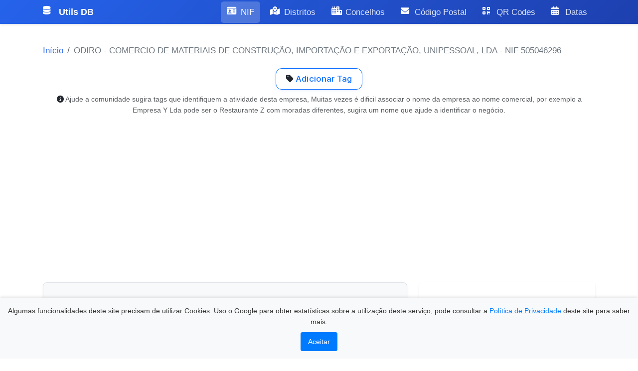

--- FILE ---
content_type: text/html; charset=utf-8
request_url: https://utils.antoniocampos.net/contribuinte-nif/procurar-informacao/505046296/
body_size: 5284
content:
<!DOCTYPE html><html lang=pt-PT><head><meta charset=utf-8><meta name=viewport content="width=device-width, initial-scale=1"><meta name=robots content=index,follow,max-snippet:-1,max-image-preview:large,max-video-preview:-1><meta name=keywords content="Ferramentas Úteis,NIF,Códigos Postais,QR Codes,Datas,Portugal,Consulta NIF,Validar NIF,Código Postal Portugal,Distritos Portugal,Concelhos Portugal"><title>ODIRO - COMERCIO DE MATERIAIS DE CONSTRU&#xC7;&#xC3;O, IMPORTA&#xC7;&#xC3;O E EXPORTA&#xC7;&#xC3;O, UNIPESSOAL, LDA - NIF 505046296</title><meta name=description content="Aceda a informações completas e atualizadas sobre a empresa ODIRO - COMERCIO DE MATERIAIS DE CONSTRUÇÃO, IMPORTAÇÃO E EXPORTAÇÃO, UNIPESSOAL, LDA com o nif 505046296"><meta name=author content="António Campos"><link rel=canonical href=//utils.antoniocampos.net/contribuinte-nif/procurar-informacao/505046296><link rel=alternate hreflang=pt-PT href=//utils.antoniocampos.net/contribuinte-nif/procurar-informacao/505046296><link rel=alternate hreflang=x-default href=//utils.antoniocampos.net/contribuinte-nif/procurar-informacao/505046296><link rel=stylesheet href=//cdnjs.cloudflare.com/ajax/libs/bootstrap/5.3.3/css/bootstrap.min.css media=print onload="this.media='all'"><link rel=stylesheet href=//cdnjs.cloudflare.com/ajax/libs/font-awesome/6.5.1/css/all.min.css media=print onload="this.media='all'"><link rel=stylesheet href="/css/site.css?v=Gdn42SIVKK0ciE_GATuEqpsQ3V3mk9DpUNe82IiHlSQ"><link rel=icon type=image/svg+xml href=/favicon.svg><link rel=icon type=image/png sizes=32x32 href=/favicon-32x32.png><link rel=icon type=image/png sizes=16x16 href=/favicon-16x16.png><link rel=apple-touch-icon sizes=180x180 href=/apple-touch-icon.png><script type=application/ld+json>{"@context":"https://schema.org","@type":"Organization","url":"","name":"ODIRO - COMERCIO DE MATERIAIS DE CONSTRUÇÃO, IMPORTAÇÃO E EXPORTAÇÃO, UNIPESSOAL, LDA","address":{"@type":"PostalAddress","streetAddress":"RUA DA JUNQUEIRA DE CIMA, 649 R/C ESQ.","addressLocality":"VILA NOVA DE GAIA","addressCountry":"PT","addressRegion":"VILA NOVA DE GAIA","postalCode":"4405-872"},"vatID":"PT505046296"}</script><meta property=og:locale content=pt_PT><meta property=og:locale:alternate content=pt_BR><meta property=og:site_name content="Ferramentas Úteis"><meta property=og:title content="ODIRO - COMERCIO DE MATERIAIS DE CONSTRUÇÃO, IMPORTAÇÃO E EXPORTAÇÃO, UNIPESSOAL, LDA - NIF  505046296"><meta property=og:description content="Aceda a informações completas e atualizadas sobre a empresa ODIRO - COMERCIO DE MATERIAIS DE CONSTRUÇÃO, IMPORTAÇÃO E EXPORTAÇÃO, UNIPESSOAL, LDA com o nif 505046296"><meta property=og:url content=https://utils.antoniocampos.net/contribuinte-nif/procurar-informacao/505046296><meta property=og:type content=website><meta property=og:image content=https://utils.antoniocampos.net/og-image.svg><meta property=og:image:width content=1200><meta property=og:image:height content=630><meta property=og:image:alt content="ODIRO - COMERCIO DE MATERIAIS DE CONSTRUÇÃO, IMPORTAÇÃO E EXPORTAÇÃO, UNIPESSOAL, LDA - NIF  505046296"><meta name=twitter:card content=summary_large_image><meta name=twitter:site content=@jantoniofcampos><meta name=twitter:title content="ODIRO - COMERCIO DE MATERIAIS DE CONSTRUÇÃO, IMPORTAÇÃO E EXPORTAÇÃO, UNIPESSOAL, LDA - NIF  505046296"><meta name=twitter:description content="Aceda a informações completas e atualizadas sobre a empresa ODIRO - COMERCIO DE MATERIAIS DE CONSTRUÇÃO, IMPORTAÇÃO E EXPORTAÇÃO, UNIPESSOAL, LDA com o nif 505046296"><meta name=twitter:image content=https://utils.antoniocampos.net/og-image.svg><meta name=twitter:image:alt content="ODIRO - COMERCIO DE MATERIAIS DE CONSTRUÇÃO, IMPORTAÇÃO E EXPORTAÇÃO, UNIPESSOAL, LDA - NIF  505046296"><meta name=language content=pt-PT><meta name=geo.region content=PT><meta name=geo.placename content=Portugal><meta name=revisit-after content="7 days"><meta name=distribution content=global><meta name=rating content=general><meta property=og:title content="ODIRO - COMERCIO DE MATERIAIS DE CONSTRUÇÃO, IMPORTAÇÃO E EXPORTAÇÃO, UNIPESSOAL, LDA - NIF 505046296"><meta property=og:description content="Aceda a informações completas e atualizadas sobre a empresa ODIRO - COMERCIO DE MATERIAIS DE CONSTRUÇÃO, IMPORTAÇÃO E EXPORTAÇÃO, UNIPESSOAL, LDA com o nif 505046296"><meta property=og:image content=https://utils.antoniocampos.net/qr/nif/505046296><meta property=og:image:alt content="QR Code para NIF 505046296 - ODIRO - COMERCIO DE MATERIAIS DE CONSTRUÇÃO, IMPORTAÇÃO E EXPORTAÇÃO, UNIPESSOAL, LDA"><meta property=og:type content=article><meta property=og:url content=https://utils.antoniocampos.net/contribuinte-nif/procurar-informacao/505046296><meta property=article:published_time content=2023-01-18T01:12:14Z><meta property=article:modified_time content=2023-01-18T01:12:14Z><meta property=article:author content="António Campos"><script type=application/ld+json>{"@context":"https://schema.org","@type":["Organization","LocalBusiness"],"name":"ODIRO - COMERCIO DE MATERIAIS DE CONSTRU&#xC7;&#xC3;O, IMPORTA&#xC7;&#xC3;O E EXPORTA&#xC7;&#xC3;O, UNIPESSOAL, LDA","vatID":"PT@Model.Id","url":"","address":{"@type":"PostalAddress","streetAddress":"RUA DA JUNQUEIRA DE CIMA, 649 R/C ESQ.","postalCode":"4405-872","addressLocality":"VILA NOVA DE GAIA","addressCountry":"PT"}}</script><script type=application/ld+json>{"@context":"https://schema.org","@type":"Article","headline":"ODIRO - COMERCIO DE MATERIAIS DE CONSTRU&#xC7;&#xC3;O, IMPORTA&#xC7;&#xC3;O E EXPORTA&#xC7;&#xC3;O, UNIPESSOAL, LDA - NIF 505046296","description":"Aceda a informa&#xE7;&#xF5;es completas e atualizadas sobre a empresa ODIRO - COMERCIO DE MATERIAIS DE CONSTRU&#xC7;&#xC3;O, IMPORTA&#xC7;&#xC3;O E EXPORTA&#xC7;&#xC3;O, UNIPESSOAL, LDA com o nif 505046296","author":{"@type":"Person","name":"António Campos"},"publisher":{"@type":"Organization","name":"Ferramentas Úteis","logo":{"@type":"ImageObject","url":"https://utils.antoniocampos.net/favicon.svg"}},"mainEntityOfPage":{"@type":"WebPage","@id":"https://utils.antoniocampos.net/contribuinte-nif/procurar-informacao/505046296"}}</script><script>(function(w,d,s,l,i){w[l]=w[l]||[];w[l].push({'gtm.start':new Date().getTime(),event:'gtm.js'});var f=d.getElementsByTagName(s)[0],j=d.createElement(s),dl=l!='dataLayer'?'&l='+l:'';j.async=true;j.src='https://www.googletagmanager.com/gtm.js?id='+i+dl;f.parentNode.insertBefore(j,f);})(window,document,'script','dataLayer','GTM-PP7TVJGB');</script><body class="d-flex flex-column min-vh-100"><noscript> <iframe src="//www.googletagmanager.com/ns.html?id=GTM-PP7TVJGB" height=0 width=0 style="display:none;visibility:hidden;aspect-ratio:1 / 1"></iframe> </noscript><script type=application/ld+json>{"@context":"https://schema.org","@type":"WebSite","name":"Ferramentas Úteis","alternateName":"Utils DB","url":"https://utils.antoniocampos.net/","description":"Ferramentas úteis para consulta de NIF, códigos postais, distritos, concelhos, QR codes e datas em Portugal.","inLanguage":"pt-PT","publisher":{"@type":"Person","name":"António Campos","url":"https://antoniocampos.net/","sameAs":["https://www.facebook.com/jantoniofcampos/","https://www.linkedin.com/in/antoniocampos/"]},"potentialAction":{"@type":"SearchAction","target":{"@type":"EntryPoint","urlTemplate":"https://utils.antoniocampos.net/pesquisar?q={search_term_string}"},"query-input":"required name=search_term_string"},"logo":{"@type":"ImageObject","url":"https://utils.antoniocampos.net/favicon.svg","width":512,"height":512}}</script><script type=application/ld+json>{"@context":"https://schema.org","@type":"Organization","name":"Ferramentas Úteis","alternateName":"Utils DB","url":"https://utils.antoniocampos.net/","logo":"https://utils.antoniocampos.net/favicon.svg","sameAs":["https://www.facebook.com/jantoniofcampos/","https://www.linkedin.com/in/antoniocampos/"],"contactPoint":{"@type":"ContactPoint","email":"info@antoniocampos.net","contactType":"Informações gerais","availableLanguage":"pt-PT"}}</script><header> <nav class="navbar navbar-expand-lg navbar-dark sticky-top"> <div class=container> <a class="navbar-brand d-flex align-items-center" href="/"> <i class="fas fa-database me-2"></i>Utils DB </a> <button class=navbar-toggler type=button data-bs-toggle=collapse data-bs-target=#navbarNav aria-controls=navbarNav aria-expanded=false aria-label=Menu> <span class=navbar-toggler-icon></span> </button> <div class="collapse navbar-collapse" id=navbarNav style=min-height:0> <ul class="navbar-nav ms-auto gap-2"><li class=nav-item> <a class="nav-link d-flex align-items-center active" href=/nif/consultar> <i class="fas fa-id-card me-2"></i>NIF </a> <li class=nav-item> <a class="nav-link d-flex align-items-center" href=/distrito> <i class="fas fa-map-marked-alt me-2"></i>Distritos </a> <li class=nav-item> <a class="nav-link d-flex align-items-center" href=/concelhos> <i class="fas fa-city me-2"></i>Concelhos </a> <li class=nav-item> <a class="nav-link d-flex align-items-center" href=/codigopostal> <i class="fas fa-envelope me-2"></i>Código Postal </a> <li class=nav-item> <a class="nav-link d-flex align-items-center" href=/gerar-qr-code> <i class="fas fa-qrcode me-2"></i>QR Codes </a> <li class=nav-item> <a class="nav-link d-flex align-items-center" href=/calculadora-data> <i class="fas fa-calendar-alt me-2"></i>Datas </a> </ul> </div> </div> </nav> </header> <div id=toastContainer class="position-fixed bottom-0 end-0 p-3" style=z-index:11></div> <main id=main-content class="container flex-grow-1 py-4 px-3 fade-in" style=min-height:60vh> <nav aria-label=breadcrumb> <ol class=breadcrumb><li class=breadcrumb-item><a href="/">Início</a> <li class="breadcrumb-item active">ODIRO - COMERCIO DE MATERIAIS DE CONSTRU&#xC7;&#xC3;O, IMPORTA&#xC7;&#xC3;O E EXPORTA&#xC7;&#xC3;O, UNIPESSOAL, LDA - NIF 505046296</ol> </nav> <div class="row justify-content-md-center" itemscope itemtype=http://schema.org/Organization> <div class="col-md-12 mb-3"> <div class=text-center> <button type=button class="btn btn-sm btn-outline-primary" data-bs-toggle=modal data-bs-target=#addTagModal> <i class="fas fa-tag"></i> Adicionar Tag </button> <p class="text-muted mt-2 small"> <i class="fas fa-info-circle"></i> Ajude a comunidade sugira tags que identifiquem a atividade desta empresa, Muitas vezes é dificil associar o nome da empresa ao nome comercial, por exemplo a Empresa Y Lda pode ser o Restaurante Z com moradas diferentes, sugira um nome que ajude a identificar o negócio. </div> </div> <div class="modal fade" id=addTagModal tabindex=-1> <div class=modal-dialog> <div class=modal-content> <div class=modal-header> <h5 class=modal-title><i class="fas fa-tag"></i> Adicionar Nova Tag</h5> <button type=button class=btn-close data-bs-dismiss=modal></button> </div> <form method=post id=tagForm action=/nif/criartag/505046296> <div class=modal-body> <div class=mb-3> <label for=tagText class=form-label>Tag para ODIRO - COMERCIO DE MATERIAIS DE CONSTRU&#xC7;&#xC3;O, IMPORTA&#xC7;&#xC3;O E EXPORTA&#xC7;&#xC3;O, UNIPESSOAL, LDA</label> <input class=form-control id=tagText name=tagText required placeholder="Ex: exportação, tecnologia, serviços..."> <div class=form-text> Adicione palavras-chave que ajudem a identificar esta empresa. </div> </div> </div> <div class=modal-footer> <button type=button class="btn btn-secondary" data-bs-dismiss=modal aria-label=Cancelar>Cancelar</button> <button class="btn btn-primary" aria-label="Adicionar tag"> <i class="fas fa-plus"></i> Adicionar Tag </button> </div> <input name=_AC_AF_TOKEN type=hidden value=CfDJ8FsI1ZE7nN1OvOkxXa1e3gKrg6Zs-UgdiioJNR_Av1hBUkHr5zVSWyCtjAiLMIby3KpWE3-YwUaWKimEZtk1iBFO2AkblCXXbvU-vFwZRiWcmcaySgxW8hrpgI8M7_eTE37lpnw1edMAxg4A8P6RBfM></form> </div> </div> </div> <div class="position-fixed bottom-0 end-0 p-3" style=z-index:11> <div class="toast hide" role=alert id=tagSubmitSuccess> <div class="toast-header bg-success text-white"> <i class="fas fa-check-circle me-2"></i> <strong class=me-auto>Sucesso</strong> <button type=button class="btn-close btn-close-white" data-bs-dismiss=toast></button> </div> <div class=toast-body> A sua tag foi submetida e aguarda aprovação. Obrigado pela contribuição! </div> </div> </div> <div class=col-md-8> <div class="p-4 mb-3 bg-light border rounded-3 shadow-sm"> <div class="container-fluid py-3"> <h3><i class="fas fa-building"></i> <span itemprop=name>ODIRO - COMERCIO DE MATERIAIS DE CONSTRU&#xC7;&#xC3;O, IMPORTA&#xC7;&#xC3;O E EXPORTA&#xC7;&#xC3;O, UNIPESSOAL, LDA</span></h3> <h1>NIF:<mark><span itemprop=taxID>505046296</span></mark></h1> <address> <div itemprop=address itemscope itemtype=http://schema.org/PostalAddress> <i class="fas fa-map-marked-alt"></i> <span itemprop=streetAddress>RUA DA JUNQUEIRA DE CIMA, 649 R/C ESQ.</span><br> <span itemprop=addressLocality>VILA NOVA DE GAIA</span><br> <span itemprop=postalCode><a href="//utils.antoniocampos.net/codigopostal/procurar/4405-872/">4405-872</a></span><br> <br> </div> </address> </div> </div> <div class=table-responsive> <table class="table table-sm table-hover table-bordered"><tr><th colspan=3><i class="fas fa-info"></i> CAE (s) da empresa ODIRO - COMERCIO DE MATERIAIS DE CONSTRUÇÃO, IMPORTAÇÃO E EXPORTAÇÃO, UNIPESSOAL, LDA<tr><td>CAE Principal<td>Comércio por grosso de materiais de construção (excepto madeira) e equipamento sanitário<td>46732<tr><td>CAE Secundário 1<td>Comércio por grosso de ferragens, ferramentas manuais e artigos para canalizações e aquecimento<td>46740</table> </div> </div> <div class=col-md-4> <div class="card ratio ratio--16-9 shadow-sm rounded" style=overflow:hidden> <iframe loading=lazy width=560 height=315 referrerpolicy=no-referrer-when-downgrade src="//www.google.com/maps/embed/v1/place?key=AIzaSyBVhwNzq5XtnihkVrQRXmsSJUMj4yJCRTQ&amp;q=RUA%20DA%20JUNQUEIRA%20DE%20CIMA%2C%20649%20R%2FC%20ESQ.%2C%204405-872%2C%20VILA%20NOVA%20DE%20GAIA%2CPortugal" allowfullscreen title="Mapa de localização de ODIRO - COMERCIO DE MATERIAIS DE CONSTRUÇÃO, IMPORTAÇÃO E EXPORTAÇÃO, UNIPESSOAL, LDA" aria-label="Mapa de localização de ODIRO - COMERCIO DE MATERIAIS DE CONSTRUÇÃO, IMPORTAÇÃO E EXPORTAÇÃO, UNIPESSOAL, LDA"></iframe> </div> <div class="card shadow-sm rounded"> <div class="card-header bg-primary text-white">Informações Adicionais</div> <ul class="list-group list-group-flush"><li class=list-group-item>Para informações mais detalhadas sobre o número de contribuinte 505046296, consulte os sites da especialidade. <li class=list-group-item> <img src="//www.google.com/s2/favicons?domain=www.sicae.pt" alt="" height=16 width=16 style=display:inline-block;vertical-align:middle> <a href="//www.sicae.pt/Detalhe.aspx?NIPC=505046296" title="Consultar os CAE's da empresa ODIRO - COMERCIO DE MATERIAIS DE CONSTRUÇÃO, IMPORTAÇÃO E EXPORTAÇÃO, UNIPESSOAL, LDA" rel=nofollow>CAE da empresa 505046296</a> <li class=list-group-item> <img src="//www.google.com/s2/favicons?domain=www.rigorbiz.pt" alt="" height=16 width=16 style=display:inline-block;vertical-align:middle> <a href="//www.rigorbiz.pt/procurar-empresas/?query=505046296" title="Consultar dados diversos da empresa ODIRO - COMERCIO DE MATERIAIS DE CONSTRUÇÃO, IMPORTAÇÃO E EXPORTAÇÃO, UNIPESSOAL, LDA" rel=nofollow>RigorBiz 505046296</a> <li class=list-group-item> <img src="//www.google.com/s2/favicons?domain=pt.kompass.com" alt="" height=16 width=16 style=display:inline-block;vertical-align:middle> <a href="//pt.kompass.com/searchCompanies?acClassif=&amp;localizationCode=PT&amp;localizationLabel=&amp;localizationType=country&amp;text=505046296&amp;searchType=COMPANYNAME" title="Consultar dados diversos da empresa ODIRO - COMERCIO DE MATERIAIS DE CONSTRUÇÃO, IMPORTAÇÃO E EXPORTAÇÃO, UNIPESSOAL, LDA" rel=nofollow>Kompass 505046296</a> <li class=list-group-item> <img src="//www.google.com/s2/favicons?domain=www.racius.com" alt="" height=16 width=16 style=display:inline-block;vertical-align:middle> <a href="//www.racius.com/pesquisa/?q=505046296" title="Consultar dados diversos da empresa ODIRO - COMERCIO DE MATERIAIS DE CONSTRUÇÃO, IMPORTAÇÃO E EXPORTAÇÃO, UNIPESSOAL, LDA" rel=nofollow>Racius 505046296</a> <li class=list-group-item> <img src="//www.google.com/s2/favicons?domain=www.base.gov.pt" alt="" height=16 width=16 style=display:inline-block;vertical-align:middle> <a href="//www.base.gov.pt/Base4/pt/pesquisa/?type=contratos&amp;texto=505046296" title="Consultar informação sobre concursos públicos da empresa ODIRO - COMERCIO DE MATERIAIS DE CONSTRUÇÃO, IMPORTAÇÃO E EXPORTAÇÃO, UNIPESSOAL, LDA" rel=nofollow>base.gov (concursos p&#xFA;blicos)505046296</a> <li class=list-group-item> <img src="//www.google.com/s2/favicons?domain=www.portugalio.com" alt="" height=16 width=16 style=display:inline-block;vertical-align:middle> <a href="//www.portugalio.com/pesquisa/?q=505046296" title="Consultar dados diversos da empresa ODIRO - COMERCIO DE MATERIAIS DE CONSTRUÇÃO, IMPORTAÇÃO E EXPORTAÇÃO, UNIPESSOAL, LDA" rel=nofollow>PortugalIO 505046296</a> <li class=list-group-item> <img src="//www.google.com/s2/favicons?domain=www.einforma.pt" alt="" height=16 width=16 style=display:inline-block;vertical-align:middle> <a href="//www.einforma.pt/servlet/app/portal/ENTP/prod/PESQUISA_EMPRESAS/razonsocial/505046296/" title="Consultar dados diversos da empresa ODIRO - COMERCIO DE MATERIAIS DE CONSTRUÇÃO, IMPORTAÇÃO E EXPORTAÇÃO, UNIPESSOAL, LDA" rel=nofollow>Einforma 505046296</a> </ul> </div> </div> </div> <div class="row justify-content-md-center"> <div class=col-md-6> <a title="Informações sobre o NIF 505046288" href=/contribuinte-nif/procurar-informacao/505046288><i class="fa fa-arrow-circle-left"></i> 505046288</a><link rel=prev href="contribuinte-nif/procurar-informacao/505046288/"></div> <div class="col-md-6 justify-content-end"> <a title="Informações sobre o contribuinte 505046300" href=/contribuinte-nif/procurar-informacao/505046300>505046300 <i class="fa fa-arrow-circle-right"></i></a><link rel=next href="contribuinte-nif/procurar-informacao/505046300/"></div> </div> </main><script type=application/ld+json>{"@context":"https://schema.org","@type":"BreadcrumbList","itemListElement":[{"@type":"ListItem","position":1,"name":"Início","item":"https://utils.antoniocampos.net/"},{"@type":"ListItem","position":2,"name":"ODIRO - COMERCIO DE MATERIAIS DE CONSTRU&#xC7;&#xC3;O, IMPORTA&#xC7;&#xC3;O E EXPORTA&#xC7;&#xC3;O, UNIPESSOAL, LDA - NIF  505046296","item":"https://utils.antoniocampos.net/contribuinte-nif/procurar-informacao/505046296/"}]}</script><script type=application/ld+json>{"@context":"https://schema.org","@type":"WebPage","@id":"https://utils.antoniocampos.net/contribuinte-nif/procurar-informacao/505046296#webpage","url":"https://utils.antoniocampos.net/contribuinte-nif/procurar-informacao/505046296","name":"ODIRO - COMERCIO DE MATERIAIS DE CONSTRU&#xC7;&#xC3;O, IMPORTA&#xC7;&#xC3;O E EXPORTA&#xC7;&#xC3;O, UNIPESSOAL, LDA - NIF  505046296","description":"Aceda a informa&#xE7;&#xF5;es completas e atualizadas sobre a empresa ODIRO - COMERCIO DE MATERIAIS DE CONSTRU&#xC7;&#xC3;O, IMPORTA&#xC7;&#xC3;O E EXPORTA&#xC7;&#xC3;O, UNIPESSOAL, LDA com o nif 505046296","inLanguage":"pt-PT","isPartOf":{"@id":"https://utils.antoniocampos.net/#website"},"about":{"@id":"https://utils.antoniocampos.net/#website"}}</script><footer class="footer mt-auto py-3 bg-light"> <div class="container d-flex justify-content-between align-items-center"> <span class=text-dark> &copy; 2026 - <a href="//antoniocampos.net/" class=text-dark>António Campos</a> </span> <div> <strong class=text-dark>Contactos:</strong> <small class="text-muted ms-2">(apenas relativos a este site)</small> <div class="d-flex gap-3"> <a href="/cdn-cgi/l/email-protection#167f7870795677786279787f7975777b66796538787362" class="text-dark text-decoration-none" aria-label="Enviar email para info@antoniocampos.net"> <i class="fas fa-envelope fa-lg" aria-hidden=true></i> <span class=visually-hidden>Email</span> </a> <a href="//www.facebook.com/jantoniofcampos/" target=_blank rel=nofollow class="text-dark text-decoration-none" aria-label="Seguir no Facebook (abre em nova janela)"> <i class="fab fa-facebook fa-lg" aria-hidden=true></i> <span class=visually-hidden>Facebook</span> </a> <a href="//www.linkedin.com/in/antoniocampos/" target=_blank rel=nofollow class="text-dark text-decoration-none" aria-label="Seguir no LinkedIn (abre em nova janela)"> <i class="fab fa-linkedin fa-lg" aria-hidden=true></i> <span class=visually-hidden>LinkedIn</span> </a> </div> </div> </div> </footer> <div id=cookieConsent class=cookie-banner role=alert> <p> Algumas funcionalidades deste site precisam de utilizar Cookies. Uso o Google para obter estatísticas sobre a utilização deste serviço, pode consultar a <a href="//antoniocampos.net/politica-de-privacidade/">Política de Privacidade</a> deste site para saber mais. </p> <button type=button class=accept-policy data-cookie-string="AC_COOKIE_POLICY=yes; expires=Mon, 01 Feb 2027 00:51:08 GMT; path=/; secure; samesite=lax"> Aceitar </button> </div><style>.cookie-banner{position:fixed;bottom:0;left:0;right:0;background-color:#f8f9fa;color:#333;padding:15px;box-shadow:0 -2px 5px rgba(0,0,0,0.1);text-align:center;font-family:Arial,sans-serif;z-index:1050}.cookie-banner p{margin:0 0 10px;font-size:14px}.cookie-banner a{color:#007bff;text-decoration:underline}.cookie-banner a:hover{text-decoration:none}.cookie-banner .accept-policy{background-color:#007bff;color:#fff;border:none;padding:8px 15px;font-size:14px;cursor:pointer;border-radius:4px}.cookie-banner .accept-policy:hover{background-color:#0056b3}</style><script data-cfasync="false" src="/cdn-cgi/scripts/5c5dd728/cloudflare-static/email-decode.min.js"></script><script>(function(){var button=document.querySelector("#cookieConsent button[data-cookie-string]");button.addEventListener("click",function(){document.cookie=button.dataset.cookieString;document.getElementById("cookieConsent").style.display="none";});})();</script><script src=//cdnjs.cloudflare.com/ajax/libs/jquery/3.7.1/jquery.min.js defer crossorigin=anonymous referrerpolicy=no-referrer></script><script src=//cdnjs.cloudflare.com/ajax/libs/jquery-validate/1.19.5/jquery.validate.min.js defer crossorigin=anonymous></script><script src=//cdnjs.cloudflare.com/ajax/libs/jquery-validation-unobtrusive/4.0.0/jquery.validate.unobtrusive.min.js defer crossorigin=anonymous></script><script src=//cdnjs.cloudflare.com/ajax/libs/bootstrap/5.3.8/js/bootstrap.bundle.min.js defer crossorigin=anonymous referrerpolicy=no-referrer></script><script defer src="/js/site.js?v=A3hwCcON49vbKOe7b4JzP9KR0T3x8-Yl9qGTuggysrQ"></script>

--- FILE ---
content_type: text/html; charset=utf-8
request_url: https://www.google.com/recaptcha/api2/aframe
body_size: 268
content:
<!DOCTYPE HTML><html><head><meta http-equiv="content-type" content="text/html; charset=UTF-8"></head><body><script nonce="z9BekrXvFt88lWICPUz33w">/** Anti-fraud and anti-abuse applications only. See google.com/recaptcha */ try{var clients={'sodar':'https://pagead2.googlesyndication.com/pagead/sodar?'};window.addEventListener("message",function(a){try{if(a.source===window.parent){var b=JSON.parse(a.data);var c=clients[b['id']];if(c){var d=document.createElement('img');d.src=c+b['params']+'&rc='+(localStorage.getItem("rc::a")?sessionStorage.getItem("rc::b"):"");window.document.body.appendChild(d);sessionStorage.setItem("rc::e",parseInt(sessionStorage.getItem("rc::e")||0)+1);localStorage.setItem("rc::h",'1769907071009');}}}catch(b){}});window.parent.postMessage("_grecaptcha_ready", "*");}catch(b){}</script></body></html>